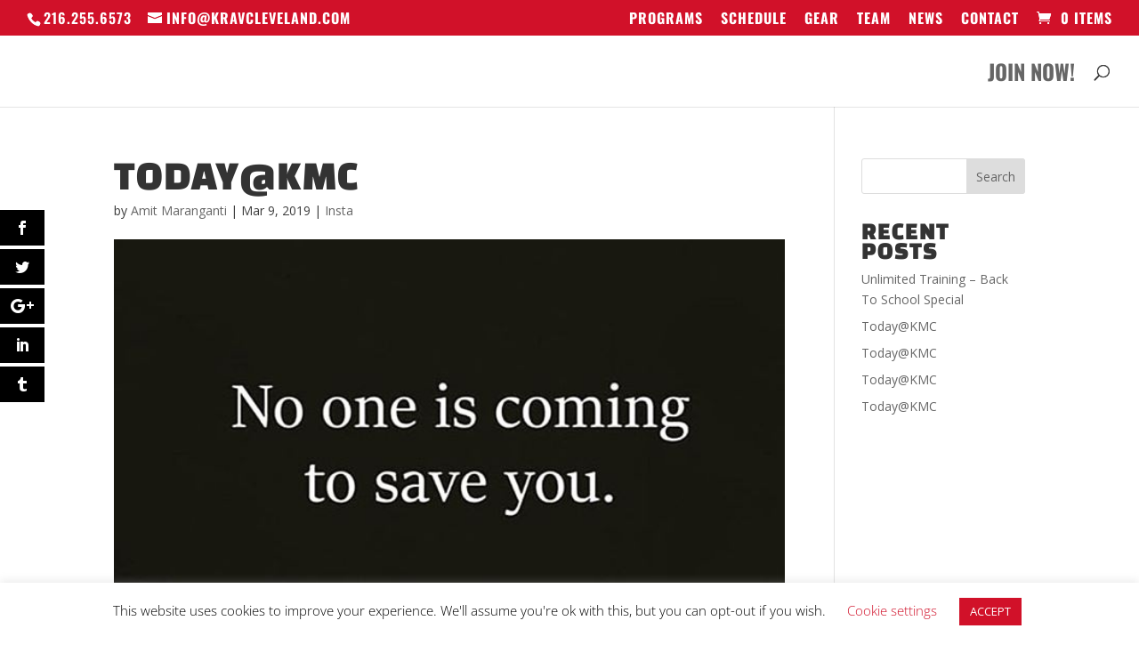

--- FILE ---
content_type: text/css
request_url: https://kravcleveland.com/wp-content/themes/Divi-KMCoffspring/style.css?ver=4.27.5
body_size: 140
content:
/*
Theme Name: KMC Divi Offspring

Version: 1.0.0
Description: Smart. Flexible. Beautiful. Divi is the most powerful theme in our collection.
Author: Chris Harvan
Author URI: http://skipstonesmedia.com
Template:       Divi

*/

@import url("../Divi/style.css");

/* =Theme customization starts here
------------------------------------------------------- */